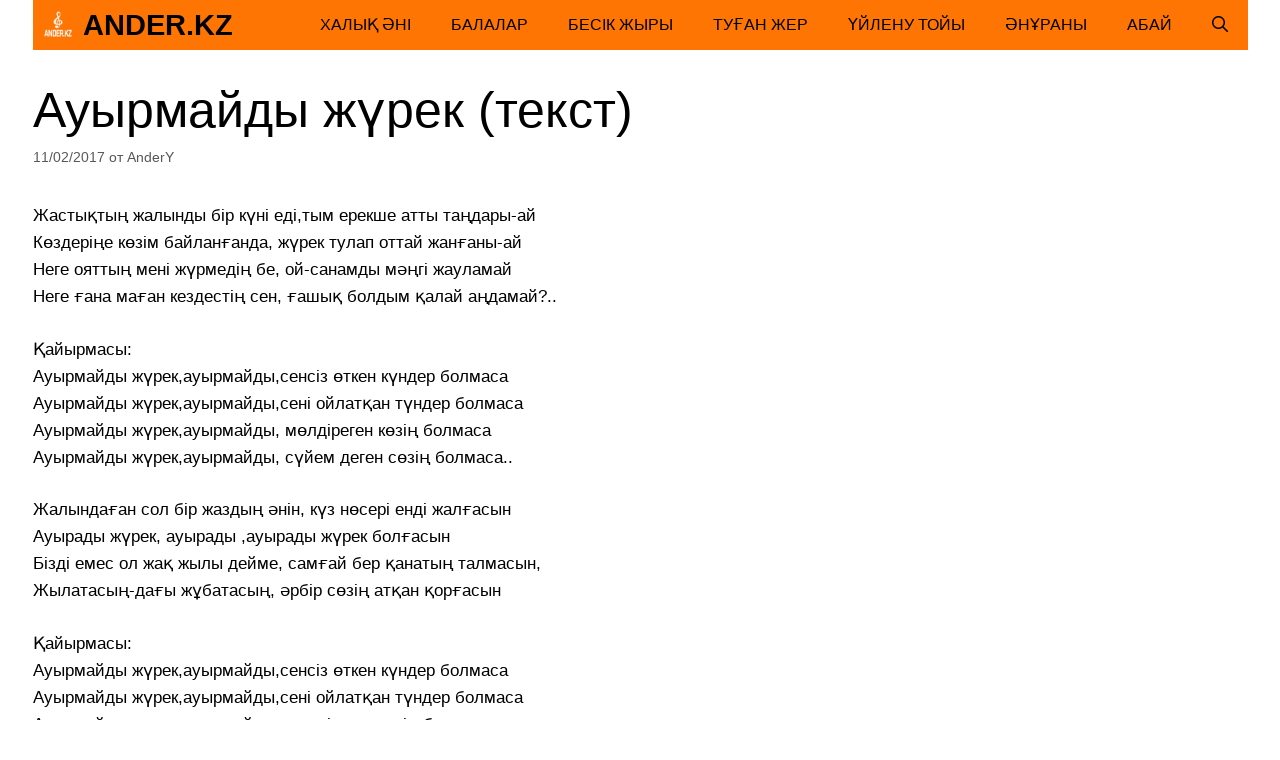

--- FILE ---
content_type: text/html; charset=UTF-8
request_url: https://ander.kz/%D0%B0%D1%83%D1%8B%D1%80%D0%BC%D0%B0%D0%B9%D0%B4%D1%8B-%D0%B6%D2%AF%D1%80%D0%B5%D0%BA/
body_size: 14630
content:
<!DOCTYPE html>
<html lang="ru-RU" prefix="og: https://ogp.me/ns#">
<head><style>img.lazy{min-height:1px}</style><link href="https://ander.kz/wp-content/plugins/w3-total-cache/pub/js/lazyload.min.js" as="script">
	<meta charset="UTF-8">
		<style>img:is([sizes="auto" i], [sizes^="auto," i]) { contain-intrinsic-size: 3000px 1500px }</style>
	<meta name="viewport" content="width=device-width, initial-scale=1">
<!-- Поисковая оптимизация от Rank Math Pro - https://rankmath.com/ -->
<title>Ауырмайды жүрек (текст) - Ander.kz</title>
<meta name="description" content=", , , Қайрат Нұртас"/>
<meta name="robots" content="follow, index, max-snippet:-1, max-video-preview:-1, max-image-preview:large"/>
<link rel="canonical" href="https://ander.kz/%d0%b0%d1%83%d1%8b%d1%80%d0%bc%d0%b0%d0%b9%d0%b4%d1%8b-%d0%b6%d2%af%d1%80%d0%b5%d0%ba/" />
<meta property="og:locale" content="ru_RU" />
<meta property="og:type" content="article" />
<meta property="og:title" content="Ауырмайды жүрек (текст) - Ander.kz" />
<meta property="og:description" content=", , , Қайрат Нұртас" />
<meta property="og:url" content="https://ander.kz/%d0%b0%d1%83%d1%8b%d1%80%d0%bc%d0%b0%d0%b9%d0%b4%d1%8b-%d0%b6%d2%af%d1%80%d0%b5%d0%ba/" />
<meta property="og:site_name" content="Ander.kz" />
<meta property="article:tag" content="Қайрат Нұртас" />
<meta property="article:section" content="Без рубрики" />
<meta property="og:updated_time" content="2023-01-29T15:29:29+06:00" />
<meta property="article:published_time" content="2017-02-11T15:44:23+06:00" />
<meta property="article:modified_time" content="2023-01-29T15:29:29+06:00" />
<meta name="twitter:card" content="summary_large_image" />
<meta name="twitter:title" content="Ауырмайды жүрек (текст) - Ander.kz" />
<meta name="twitter:description" content=", , , Қайрат Нұртас" />
<meta name="twitter:label1" content="Автор" />
<meta name="twitter:data1" content="AnderY" />
<meta name="twitter:label2" content="Время чтения" />
<meta name="twitter:data2" content="Меньше минуты" />
<script type="application/ld+json" class="rank-math-schema-pro">{"@context":"https://schema.org","@graph":[{"@type":["MusicGroup","Organization"],"@id":"https://ander.kz/#organization","name":"Ander.kz \u049b\u0430\u0437\u0430\u049b \u04d9\u043d\u0434\u0435\u0440 \u0436\u0438\u043d\u0430\u0493\u044b","url":"https://ander.kz","logo":{"@type":"ImageObject","@id":"https://ander.kz/#logo","url":"https://ander.kz/wp-content/uploads/2023/01/Kazakh-Ander-Zhinagy-small-logo.png","contentUrl":"https://ander.kz/wp-content/uploads/2023/01/Kazakh-Ander-Zhinagy-small-logo.png","caption":"Ander.kz","inLanguage":"ru-RU","width":"80","height":"80"}},{"@type":"WebSite","@id":"https://ander.kz/#website","url":"https://ander.kz","name":"Ander.kz","alternateName":"\u049a\u0430\u0437\u0430\u049b \u04d9\u043d\u0434\u0435\u0440 \u0436\u0438\u043d\u0430\u0493\u044b","publisher":{"@id":"https://ander.kz/#organization"},"inLanguage":"ru-RU"},{"@type":"ImageObject","@id":"https://ander.kz/wp-content/uploads/2023/01/Kazakh-Ander-Zhinagy-retina-logo.png","url":"https://ander.kz/wp-content/uploads/2023/01/Kazakh-Ander-Zhinagy-retina-logo.png","width":"160","height":"160","caption":"\u0421\u0431\u043e\u0440\u043d\u0438\u043a \u041a\u0430\u0437\u0430\u0445\u0441\u043a\u0438\u0445 \u043f\u0435\u0441\u0435\u043d - \u043f\u0435\u0441\u0435\u043d\u043d\u0438\u043a","inLanguage":"ru-RU"},{"@type":"WebPage","@id":"https://ander.kz/%d0%b0%d1%83%d1%8b%d1%80%d0%bc%d0%b0%d0%b9%d0%b4%d1%8b-%d0%b6%d2%af%d1%80%d0%b5%d0%ba/#webpage","url":"https://ander.kz/%d0%b0%d1%83%d1%8b%d1%80%d0%bc%d0%b0%d0%b9%d0%b4%d1%8b-%d0%b6%d2%af%d1%80%d0%b5%d0%ba/","name":"\u0410\u0443\u044b\u0440\u043c\u0430\u0439\u0434\u044b \u0436\u04af\u0440\u0435\u043a (\u0442\u0435\u043a\u0441\u0442) - Ander.kz","datePublished":"2017-02-11T15:44:23+06:00","dateModified":"2023-01-29T15:29:29+06:00","isPartOf":{"@id":"https://ander.kz/#website"},"primaryImageOfPage":{"@id":"https://ander.kz/wp-content/uploads/2023/01/Kazakh-Ander-Zhinagy-retina-logo.png"},"inLanguage":"ru-RU"},{"@type":"Person","@id":"https://ander.kz/author/andery/","name":"AnderY","url":"https://ander.kz/author/andery/","image":{"@type":"ImageObject","@id":"https://secure.gravatar.com/avatar/d4599cf180c21bb6050871cc0641ba0977cc6efda93be790fc02fb86bed00ed9?s=96&amp;d=mm&amp;r=g","url":"https://secure.gravatar.com/avatar/d4599cf180c21bb6050871cc0641ba0977cc6efda93be790fc02fb86bed00ed9?s=96&amp;d=mm&amp;r=g","caption":"AnderY","inLanguage":"ru-RU"},"worksFor":{"@id":"https://ander.kz/#organization"}},{"@type":"BlogPosting","headline":"\u0410\u0443\u044b\u0440\u043c\u0430\u0439\u0434\u044b \u0436\u04af\u0440\u0435\u043a (\u0442\u0435\u043a\u0441\u0442) - Ander.kz","datePublished":"2017-02-11T15:44:23+06:00","dateModified":"2023-01-29T15:29:29+06:00","author":{"@id":"https://ander.kz/author/andery/","name":"AnderY"},"publisher":{"@id":"https://ander.kz/#organization"},"description":", , , \u049a\u0430\u0439\u0440\u0430\u0442 \u041d\u04b1\u0440\u0442\u0430\u0441","name":"\u0410\u0443\u044b\u0440\u043c\u0430\u0439\u0434\u044b \u0436\u04af\u0440\u0435\u043a (\u0442\u0435\u043a\u0441\u0442) - Ander.kz","@id":"https://ander.kz/%d0%b0%d1%83%d1%8b%d1%80%d0%bc%d0%b0%d0%b9%d0%b4%d1%8b-%d0%b6%d2%af%d1%80%d0%b5%d0%ba/#richSnippet","isPartOf":{"@id":"https://ander.kz/%d0%b0%d1%83%d1%8b%d1%80%d0%bc%d0%b0%d0%b9%d0%b4%d1%8b-%d0%b6%d2%af%d1%80%d0%b5%d0%ba/#webpage"},"image":{"@id":"https://ander.kz/wp-content/uploads/2023/01/Kazakh-Ander-Zhinagy-retina-logo.png"},"inLanguage":"ru-RU","mainEntityOfPage":{"@id":"https://ander.kz/%d0%b0%d1%83%d1%8b%d1%80%d0%bc%d0%b0%d0%b9%d0%b4%d1%8b-%d0%b6%d2%af%d1%80%d0%b5%d0%ba/#webpage"}}]}</script>
<!-- /Rank Math WordPress SEO плагин -->

<link rel="alternate" type="application/rss+xml" title="Ander.kz &raquo; Лента" href="https://ander.kz/feed/" />
<link rel='stylesheet' id='wp-block-library-css' href='https://ander.kz/wp-includes/css/dist/block-library/style.min.css?ver=6.8.3' media='all' />
<style id='classic-theme-styles-inline-css'>
/*! This file is auto-generated */
.wp-block-button__link{color:#fff;background-color:#32373c;border-radius:9999px;box-shadow:none;text-decoration:none;padding:calc(.667em + 2px) calc(1.333em + 2px);font-size:1.125em}.wp-block-file__button{background:#32373c;color:#fff;text-decoration:none}
</style>
<style id='global-styles-inline-css'>
:root{--wp--preset--aspect-ratio--square: 1;--wp--preset--aspect-ratio--4-3: 4/3;--wp--preset--aspect-ratio--3-4: 3/4;--wp--preset--aspect-ratio--3-2: 3/2;--wp--preset--aspect-ratio--2-3: 2/3;--wp--preset--aspect-ratio--16-9: 16/9;--wp--preset--aspect-ratio--9-16: 9/16;--wp--preset--color--black: #000000;--wp--preset--color--cyan-bluish-gray: #abb8c3;--wp--preset--color--white: #ffffff;--wp--preset--color--pale-pink: #f78da7;--wp--preset--color--vivid-red: #cf2e2e;--wp--preset--color--luminous-vivid-orange: #ff6900;--wp--preset--color--luminous-vivid-amber: #fcb900;--wp--preset--color--light-green-cyan: #7bdcb5;--wp--preset--color--vivid-green-cyan: #00d084;--wp--preset--color--pale-cyan-blue: #8ed1fc;--wp--preset--color--vivid-cyan-blue: #0693e3;--wp--preset--color--vivid-purple: #9b51e0;--wp--preset--color--contrast: var(--contrast);--wp--preset--color--contrast-2: var(--contrast-2);--wp--preset--color--contrast-3: var(--contrast-3);--wp--preset--color--base: var(--base);--wp--preset--color--base-2: var(--base-2);--wp--preset--color--base-3: var(--base-3);--wp--preset--color--accent: var(--accent);--wp--preset--color--global-color-8: var(--global-color-8);--wp--preset--color--global-color-9: var(--global-color-9);--wp--preset--color--global-color-10: var(--global-color-10);--wp--preset--color--f-3-e-5-cf: var(--f3e5cf);--wp--preset--gradient--vivid-cyan-blue-to-vivid-purple: linear-gradient(135deg,rgba(6,147,227,1) 0%,rgb(155,81,224) 100%);--wp--preset--gradient--light-green-cyan-to-vivid-green-cyan: linear-gradient(135deg,rgb(122,220,180) 0%,rgb(0,208,130) 100%);--wp--preset--gradient--luminous-vivid-amber-to-luminous-vivid-orange: linear-gradient(135deg,rgba(252,185,0,1) 0%,rgba(255,105,0,1) 100%);--wp--preset--gradient--luminous-vivid-orange-to-vivid-red: linear-gradient(135deg,rgba(255,105,0,1) 0%,rgb(207,46,46) 100%);--wp--preset--gradient--very-light-gray-to-cyan-bluish-gray: linear-gradient(135deg,rgb(238,238,238) 0%,rgb(169,184,195) 100%);--wp--preset--gradient--cool-to-warm-spectrum: linear-gradient(135deg,rgb(74,234,220) 0%,rgb(151,120,209) 20%,rgb(207,42,186) 40%,rgb(238,44,130) 60%,rgb(251,105,98) 80%,rgb(254,248,76) 100%);--wp--preset--gradient--blush-light-purple: linear-gradient(135deg,rgb(255,206,236) 0%,rgb(152,150,240) 100%);--wp--preset--gradient--blush-bordeaux: linear-gradient(135deg,rgb(254,205,165) 0%,rgb(254,45,45) 50%,rgb(107,0,62) 100%);--wp--preset--gradient--luminous-dusk: linear-gradient(135deg,rgb(255,203,112) 0%,rgb(199,81,192) 50%,rgb(65,88,208) 100%);--wp--preset--gradient--pale-ocean: linear-gradient(135deg,rgb(255,245,203) 0%,rgb(182,227,212) 50%,rgb(51,167,181) 100%);--wp--preset--gradient--electric-grass: linear-gradient(135deg,rgb(202,248,128) 0%,rgb(113,206,126) 100%);--wp--preset--gradient--midnight: linear-gradient(135deg,rgb(2,3,129) 0%,rgb(40,116,252) 100%);--wp--preset--font-size--small: 13px;--wp--preset--font-size--medium: 20px;--wp--preset--font-size--large: 36px;--wp--preset--font-size--x-large: 42px;--wp--preset--spacing--20: 0.44rem;--wp--preset--spacing--30: 0.67rem;--wp--preset--spacing--40: 1rem;--wp--preset--spacing--50: 1.5rem;--wp--preset--spacing--60: 2.25rem;--wp--preset--spacing--70: 3.38rem;--wp--preset--spacing--80: 5.06rem;--wp--preset--shadow--natural: 6px 6px 9px rgba(0, 0, 0, 0.2);--wp--preset--shadow--deep: 12px 12px 50px rgba(0, 0, 0, 0.4);--wp--preset--shadow--sharp: 6px 6px 0px rgba(0, 0, 0, 0.2);--wp--preset--shadow--outlined: 6px 6px 0px -3px rgba(255, 255, 255, 1), 6px 6px rgba(0, 0, 0, 1);--wp--preset--shadow--crisp: 6px 6px 0px rgba(0, 0, 0, 1);}:where(.is-layout-flex){gap: 0.5em;}:where(.is-layout-grid){gap: 0.5em;}body .is-layout-flex{display: flex;}.is-layout-flex{flex-wrap: wrap;align-items: center;}.is-layout-flex > :is(*, div){margin: 0;}body .is-layout-grid{display: grid;}.is-layout-grid > :is(*, div){margin: 0;}:where(.wp-block-columns.is-layout-flex){gap: 2em;}:where(.wp-block-columns.is-layout-grid){gap: 2em;}:where(.wp-block-post-template.is-layout-flex){gap: 1.25em;}:where(.wp-block-post-template.is-layout-grid){gap: 1.25em;}.has-black-color{color: var(--wp--preset--color--black) !important;}.has-cyan-bluish-gray-color{color: var(--wp--preset--color--cyan-bluish-gray) !important;}.has-white-color{color: var(--wp--preset--color--white) !important;}.has-pale-pink-color{color: var(--wp--preset--color--pale-pink) !important;}.has-vivid-red-color{color: var(--wp--preset--color--vivid-red) !important;}.has-luminous-vivid-orange-color{color: var(--wp--preset--color--luminous-vivid-orange) !important;}.has-luminous-vivid-amber-color{color: var(--wp--preset--color--luminous-vivid-amber) !important;}.has-light-green-cyan-color{color: var(--wp--preset--color--light-green-cyan) !important;}.has-vivid-green-cyan-color{color: var(--wp--preset--color--vivid-green-cyan) !important;}.has-pale-cyan-blue-color{color: var(--wp--preset--color--pale-cyan-blue) !important;}.has-vivid-cyan-blue-color{color: var(--wp--preset--color--vivid-cyan-blue) !important;}.has-vivid-purple-color{color: var(--wp--preset--color--vivid-purple) !important;}.has-black-background-color{background-color: var(--wp--preset--color--black) !important;}.has-cyan-bluish-gray-background-color{background-color: var(--wp--preset--color--cyan-bluish-gray) !important;}.has-white-background-color{background-color: var(--wp--preset--color--white) !important;}.has-pale-pink-background-color{background-color: var(--wp--preset--color--pale-pink) !important;}.has-vivid-red-background-color{background-color: var(--wp--preset--color--vivid-red) !important;}.has-luminous-vivid-orange-background-color{background-color: var(--wp--preset--color--luminous-vivid-orange) !important;}.has-luminous-vivid-amber-background-color{background-color: var(--wp--preset--color--luminous-vivid-amber) !important;}.has-light-green-cyan-background-color{background-color: var(--wp--preset--color--light-green-cyan) !important;}.has-vivid-green-cyan-background-color{background-color: var(--wp--preset--color--vivid-green-cyan) !important;}.has-pale-cyan-blue-background-color{background-color: var(--wp--preset--color--pale-cyan-blue) !important;}.has-vivid-cyan-blue-background-color{background-color: var(--wp--preset--color--vivid-cyan-blue) !important;}.has-vivid-purple-background-color{background-color: var(--wp--preset--color--vivid-purple) !important;}.has-black-border-color{border-color: var(--wp--preset--color--black) !important;}.has-cyan-bluish-gray-border-color{border-color: var(--wp--preset--color--cyan-bluish-gray) !important;}.has-white-border-color{border-color: var(--wp--preset--color--white) !important;}.has-pale-pink-border-color{border-color: var(--wp--preset--color--pale-pink) !important;}.has-vivid-red-border-color{border-color: var(--wp--preset--color--vivid-red) !important;}.has-luminous-vivid-orange-border-color{border-color: var(--wp--preset--color--luminous-vivid-orange) !important;}.has-luminous-vivid-amber-border-color{border-color: var(--wp--preset--color--luminous-vivid-amber) !important;}.has-light-green-cyan-border-color{border-color: var(--wp--preset--color--light-green-cyan) !important;}.has-vivid-green-cyan-border-color{border-color: var(--wp--preset--color--vivid-green-cyan) !important;}.has-pale-cyan-blue-border-color{border-color: var(--wp--preset--color--pale-cyan-blue) !important;}.has-vivid-cyan-blue-border-color{border-color: var(--wp--preset--color--vivid-cyan-blue) !important;}.has-vivid-purple-border-color{border-color: var(--wp--preset--color--vivid-purple) !important;}.has-vivid-cyan-blue-to-vivid-purple-gradient-background{background: var(--wp--preset--gradient--vivid-cyan-blue-to-vivid-purple) !important;}.has-light-green-cyan-to-vivid-green-cyan-gradient-background{background: var(--wp--preset--gradient--light-green-cyan-to-vivid-green-cyan) !important;}.has-luminous-vivid-amber-to-luminous-vivid-orange-gradient-background{background: var(--wp--preset--gradient--luminous-vivid-amber-to-luminous-vivid-orange) !important;}.has-luminous-vivid-orange-to-vivid-red-gradient-background{background: var(--wp--preset--gradient--luminous-vivid-orange-to-vivid-red) !important;}.has-very-light-gray-to-cyan-bluish-gray-gradient-background{background: var(--wp--preset--gradient--very-light-gray-to-cyan-bluish-gray) !important;}.has-cool-to-warm-spectrum-gradient-background{background: var(--wp--preset--gradient--cool-to-warm-spectrum) !important;}.has-blush-light-purple-gradient-background{background: var(--wp--preset--gradient--blush-light-purple) !important;}.has-blush-bordeaux-gradient-background{background: var(--wp--preset--gradient--blush-bordeaux) !important;}.has-luminous-dusk-gradient-background{background: var(--wp--preset--gradient--luminous-dusk) !important;}.has-pale-ocean-gradient-background{background: var(--wp--preset--gradient--pale-ocean) !important;}.has-electric-grass-gradient-background{background: var(--wp--preset--gradient--electric-grass) !important;}.has-midnight-gradient-background{background: var(--wp--preset--gradient--midnight) !important;}.has-small-font-size{font-size: var(--wp--preset--font-size--small) !important;}.has-medium-font-size{font-size: var(--wp--preset--font-size--medium) !important;}.has-large-font-size{font-size: var(--wp--preset--font-size--large) !important;}.has-x-large-font-size{font-size: var(--wp--preset--font-size--x-large) !important;}
:where(.wp-block-post-template.is-layout-flex){gap: 1.25em;}:where(.wp-block-post-template.is-layout-grid){gap: 1.25em;}
:where(.wp-block-columns.is-layout-flex){gap: 2em;}:where(.wp-block-columns.is-layout-grid){gap: 2em;}
:root :where(.wp-block-pullquote){font-size: 1.5em;line-height: 1.6;}
</style>
<link rel='stylesheet' id='generate-style-css' href='https://ander.kz/wp-content/themes/generatepress/assets/css/main.min.css?ver=3.6.0' media='all' />
<style id='generate-style-inline-css'>
body{background-color:#ffffff;color:#000000;}a{color:var(--accent);}a:hover, a:focus{text-decoration:underline;}.entry-title a, .site-branding a, a.button, .wp-block-button__link, .main-navigation a{text-decoration:none;}a:hover, a:focus, a:active{color:#000000;}.grid-container{max-width:1215px;}.wp-block-group__inner-container{max-width:1215px;margin-left:auto;margin-right:auto;}.site-header .header-image{width:80px;}.navigation-search{position:absolute;left:-99999px;pointer-events:none;visibility:hidden;z-index:20;width:100%;top:0;transition:opacity 100ms ease-in-out;opacity:0;}.navigation-search.nav-search-active{left:0;right:0;pointer-events:auto;visibility:visible;opacity:1;}.navigation-search input[type="search"]{outline:0;border:0;vertical-align:bottom;line-height:1;opacity:0.9;width:100%;z-index:20;border-radius:0;-webkit-appearance:none;height:60px;}.navigation-search input::-ms-clear{display:none;width:0;height:0;}.navigation-search input::-ms-reveal{display:none;width:0;height:0;}.navigation-search input::-webkit-search-decoration, .navigation-search input::-webkit-search-cancel-button, .navigation-search input::-webkit-search-results-button, .navigation-search input::-webkit-search-results-decoration{display:none;}.gen-sidebar-nav .navigation-search{top:auto;bottom:0;}:root{--contrast:#000000;--contrast-2:#575760;--contrast-3:#b2b2be;--base:#f0f0f0;--base-2:#f7f8f9;--base-3:#ffffff;--accent:#1e73be;--global-color-8:#1da1f2;--global-color-9:#fe7503;--global-color-10:#e06400;--f3e5cf:#f3e5cf;}:root .has-contrast-color{color:var(--contrast);}:root .has-contrast-background-color{background-color:var(--contrast);}:root .has-contrast-2-color{color:var(--contrast-2);}:root .has-contrast-2-background-color{background-color:var(--contrast-2);}:root .has-contrast-3-color{color:var(--contrast-3);}:root .has-contrast-3-background-color{background-color:var(--contrast-3);}:root .has-base-color{color:var(--base);}:root .has-base-background-color{background-color:var(--base);}:root .has-base-2-color{color:var(--base-2);}:root .has-base-2-background-color{background-color:var(--base-2);}:root .has-base-3-color{color:var(--base-3);}:root .has-base-3-background-color{background-color:var(--base-3);}:root .has-accent-color{color:var(--accent);}:root .has-accent-background-color{background-color:var(--accent);}:root .has-global-color-8-color{color:var(--global-color-8);}:root .has-global-color-8-background-color{background-color:var(--global-color-8);}:root .has-global-color-9-color{color:var(--global-color-9);}:root .has-global-color-9-background-color{background-color:var(--global-color-9);}:root .has-global-color-10-color{color:var(--global-color-10);}:root .has-global-color-10-background-color{background-color:var(--global-color-10);}:root .has-f3e5cf-color{color:var(--f3e5cf);}:root .has-f3e5cf-background-color{background-color:var(--f3e5cf);}body, button, input, select, textarea{font-family:Arial;font-weight:300;font-size:17px;}body{line-height:1.6;}.main-title{font-family:Arial;text-transform:uppercase;font-size:29px;}.main-navigation a, .main-navigation .menu-toggle, .main-navigation .menu-bar-items{font-family:inherit;font-weight:300;text-transform:uppercase;font-size:16px;}.widget-title{font-family:inherit;font-weight:500;text-transform:uppercase;font-size:20px;}button:not(.menu-toggle),html input[type="button"],input[type="reset"],input[type="submit"],.button,.wp-block-button .wp-block-button__link{font-family:inherit;font-weight:500;text-transform:uppercase;font-size:14px;}h1{font-family:inherit;font-size:50px;}h2{font-family:inherit;font-size:30px;}h3{font-family:inherit;font-size:24px;}h4{font-family:inherit;font-weight:700;font-size:18px;}.top-bar{background-color:var(--global-color-8);color:#ffffff;}.top-bar a{color:#ffffff;}.top-bar a:hover{color:#000000;}.site-header{background-color:rgba(255,116,3,0);color:#000000;}.site-header a{color:#000000;}.main-title a,.main-title a:hover{color:#000000;}.site-description{color:#000000;}.main-navigation,.main-navigation ul ul{background-color:#fe7503;}.main-navigation .main-nav ul li a, .main-navigation .menu-toggle, .main-navigation .menu-bar-items{color:#000000;}.main-navigation .main-nav ul li:not([class*="current-menu-"]):hover > a, .main-navigation .main-nav ul li:not([class*="current-menu-"]):focus > a, .main-navigation .main-nav ul li.sfHover:not([class*="current-menu-"]) > a, .main-navigation .menu-bar-item:hover > a, .main-navigation .menu-bar-item.sfHover > a{color:#ffffff;background-color:#e06400;}button.menu-toggle:hover,button.menu-toggle:focus{color:#000000;}.main-navigation .main-nav ul li[class*="current-menu-"] > a{color:#000000;background-color:rgba(63,63,63,0);}.navigation-search input[type="search"],.navigation-search input[type="search"]:active, .navigation-search input[type="search"]:focus, .main-navigation .main-nav ul li.search-item.active > a, .main-navigation .menu-bar-items .search-item.active > a{color:#000000;background-color:var(--global-color-10);opacity:1;}.main-navigation ul ul{background-color:#fe7503;}.main-navigation .main-nav ul ul li a{color:#515151;}.main-navigation .main-nav ul ul li:not([class*="current-menu-"]):hover > a,.main-navigation .main-nav ul ul li:not([class*="current-menu-"]):focus > a, .main-navigation .main-nav ul ul li.sfHover:not([class*="current-menu-"]) > a{color:#7a8896;background-color:#4f4f4f;}.main-navigation .main-nav ul ul li[class*="current-menu-"] > a{color:#8f919e;background-color:#4f4f4f;}.separate-containers .inside-article, .separate-containers .comments-area, .separate-containers .page-header, .one-container .container, .separate-containers .paging-navigation, .inside-page-header{background-color:rgba(255,255,255,0);}.entry-title a{color:#000000;}.entry-title a:hover{color:#000000;}.entry-meta{color:#595959;}.entry-meta a{color:#595959;}.entry-meta a:hover{color:#222222;}h2{color:#222222;}.sidebar .widget{background-color:#f4f6f7;}.sidebar .widget .widget-title{color:#3a3a3a;}.footer-widgets{color:#3a3a3a;background-color:rgba(0,0,0,0);}.footer-widgets a{color:#ff1956;}.footer-widgets a:hover{color:#222222;}.footer-widgets .widget-title{color:#ff1956;}.site-info{color:#000000;background-color:var(--global-color-9);}.site-info a{color:#000000;}.site-info a:hover{color:var(--accent);}.footer-bar .widget_nav_menu .current-menu-item a{color:var(--accent);}input[type="text"],input[type="email"],input[type="url"],input[type="password"],input[type="search"],input[type="tel"],input[type="number"],textarea,select{color:#666666;background-color:#fafafa;border-color:#cccccc;}input[type="text"]:focus,input[type="email"]:focus,input[type="url"]:focus,input[type="password"]:focus,input[type="search"]:focus,input[type="tel"]:focus,input[type="number"]:focus,textarea:focus,select:focus{color:#666666;background-color:#ffffff;border-color:#bfbfbf;}button,html input[type="button"],input[type="reset"],input[type="submit"],a.button,a.wp-block-button__link:not(.has-background){color:var(--contrast);background-color:var(--global-color-9);}button:hover,html input[type="button"]:hover,input[type="reset"]:hover,input[type="submit"]:hover,a.button:hover,button:focus,html input[type="button"]:focus,input[type="reset"]:focus,input[type="submit"]:focus,a.button:focus,a.wp-block-button__link:not(.has-background):active,a.wp-block-button__link:not(.has-background):focus,a.wp-block-button__link:not(.has-background):hover{color:var(--global-color-9);background-color:var(--contrast);}a.generate-back-to-top{background-color:rgba( 0,0,0,0.4 );color:#ffffff;}a.generate-back-to-top:hover,a.generate-back-to-top:focus{background-color:rgba( 0,0,0,0.6 );color:#ffffff;}:root{--gp-search-modal-bg-color:var(--base-3);--gp-search-modal-text-color:var(--contrast);--gp-search-modal-overlay-bg-color:rgba(0,0,0,0.2);}@media (max-width: 768px){.main-navigation .menu-bar-item:hover > a, .main-navigation .menu-bar-item.sfHover > a{background:none;color:#000000;}}.inside-top-bar{padding:10px;}.inside-top-bar.grid-container{max-width:1235px;}.inside-header{padding:20px 10px 20px 10px;}.inside-header.grid-container{max-width:1235px;}.separate-containers .inside-article, .separate-containers .comments-area, .separate-containers .page-header, .separate-containers .paging-navigation, .one-container .site-content, .inside-page-header{padding:0px 0px 60px 0px;}.site-main .wp-block-group__inner-container{padding:0px 0px 60px 0px;}.separate-containers .paging-navigation{padding-top:20px;padding-bottom:20px;}.entry-content .alignwide, body:not(.no-sidebar) .entry-content .alignfull{margin-left:-0px;width:calc(100% + 0px);max-width:calc(100% + 0px);}.one-container.right-sidebar .site-main,.one-container.both-right .site-main{margin-right:0px;}.one-container.left-sidebar .site-main,.one-container.both-left .site-main{margin-left:0px;}.one-container.both-sidebars .site-main{margin:0px;}.sidebar .widget, .page-header, .widget-area .main-navigation, .site-main > *{margin-bottom:30px;}.separate-containers .site-main{margin:30px;}.both-right .inside-left-sidebar,.both-left .inside-left-sidebar{margin-right:15px;}.both-right .inside-right-sidebar,.both-left .inside-right-sidebar{margin-left:15px;}.one-container.archive .post:not(:last-child):not(.is-loop-template-item), .one-container.blog .post:not(:last-child):not(.is-loop-template-item){padding-bottom:60px;}.separate-containers .featured-image{margin-top:30px;}.separate-containers .inside-right-sidebar, .separate-containers .inside-left-sidebar{margin-top:30px;margin-bottom:30px;}.main-navigation .main-nav ul li a,.menu-toggle,.main-navigation .menu-bar-item > a{line-height:50px;}.navigation-search input[type="search"]{height:50px;}.rtl .menu-item-has-children .dropdown-menu-toggle{padding-left:20px;}.rtl .main-navigation .main-nav ul li.menu-item-has-children > a{padding-right:20px;}.widget-area .widget{padding:15px;}.footer-widgets-container.grid-container{max-width:1295px;}.inside-site-info{padding:20px;}.inside-site-info.grid-container{max-width:1255px;}@media (max-width:768px){.separate-containers .inside-article, .separate-containers .comments-area, .separate-containers .page-header, .separate-containers .paging-navigation, .one-container .site-content, .inside-page-header{padding:20px;}.site-main .wp-block-group__inner-container{padding:20px;}.inside-site-info{padding-right:10px;padding-left:10px;}.entry-content .alignwide, body:not(.no-sidebar) .entry-content .alignfull{margin-left:-20px;width:calc(100% + 40px);max-width:calc(100% + 40px);}.one-container .site-main .paging-navigation{margin-bottom:30px;}}/* End cached CSS */.is-right-sidebar{width:30%;}.is-left-sidebar{width:30%;}.site-content .content-area{width:100%;}@media (max-width: 768px){.main-navigation .menu-toggle,.sidebar-nav-mobile:not(#sticky-placeholder){display:block;}.main-navigation ul,.gen-sidebar-nav,.main-navigation:not(.slideout-navigation):not(.toggled) .main-nav > ul,.has-inline-mobile-toggle #site-navigation .inside-navigation > *:not(.navigation-search):not(.main-nav){display:none;}.nav-align-right .inside-navigation,.nav-align-center .inside-navigation{justify-content:space-between;}}
.dynamic-author-image-rounded{border-radius:100%;}.dynamic-featured-image, .dynamic-author-image{vertical-align:middle;}.one-container.blog .dynamic-content-template:not(:last-child), .one-container.archive .dynamic-content-template:not(:last-child){padding-bottom:0px;}.dynamic-entry-excerpt > p:last-child{margin-bottom:0px;}
.main-navigation .main-nav ul li a,.menu-toggle,.main-navigation .menu-bar-item > a{transition: line-height 300ms ease}.main-navigation.toggled .main-nav > ul{background-color: #fe7503}.sticky-enabled .gen-sidebar-nav.is_stuck .main-navigation {margin-bottom: 0px;}.sticky-enabled .gen-sidebar-nav.is_stuck {z-index: 500;}.sticky-enabled .main-navigation.is_stuck {box-shadow: 0 2px 2px -2px rgba(0, 0, 0, .2);}.navigation-stick:not(.gen-sidebar-nav) {left: 0;right: 0;width: 100% !important;}.nav-float-right .navigation-stick {width: 100% !important;left: 0;}.nav-float-right .navigation-stick .navigation-branding {margin-right: auto;}.main-navigation.has-sticky-branding:not(.grid-container) .inside-navigation:not(.grid-container) .navigation-branding{margin-left: 10px;}
</style>
<style id='generateblocks-inline-css'>
.gb-container-39240ed4{max-width:1215px;flex-grow:0;text-align:center;margin-right:auto;margin-left:auto;}:root{--gb-container-width:1215px;}.gb-container .wp-block-image img{vertical-align:middle;}.gb-grid-wrapper .wp-block-image{margin-bottom:0;}.gb-highlight{background:none;}.gb-shape{line-height:0;}
</style>
<link rel='stylesheet' id='generate-blog-columns-css' href='https://ander.kz/wp-content/plugins/gp-premium/blog/functions/css/columns.min.css?ver=2.5.3' media='all' />
<link rel='stylesheet' id='generate-offside-css' href='https://ander.kz/wp-content/plugins/gp-premium/menu-plus/functions/css/offside.min.css?ver=2.5.3' media='all' />
<style id='generate-offside-inline-css'>
:root{--gp-slideout-width:265px;}.slideout-navigation.main-navigation{background-color:#fe7503;}.slideout-navigation.main-navigation .main-nav ul li a{color:#000000;}.slideout-navigation.main-navigation .main-nav ul li:not([class*="current-menu-"]):hover > a, .slideout-navigation.main-navigation .main-nav ul li:not([class*="current-menu-"]):focus > a, .slideout-navigation.main-navigation .main-nav ul li.sfHover:not([class*="current-menu-"]) > a{color:#fbfbfb;background-color:#e06400;}.slideout-navigation.main-navigation .main-nav ul li[class*="current-menu-"] > a{color:#000000;background-color:var(--contrast-3);}.slideout-navigation, .slideout-navigation a{color:#000000;}.slideout-navigation button.slideout-exit{color:#000000;padding-left:20px;padding-right:20px;}.slide-opened nav.toggled .menu-toggle:before{display:none;}@media (max-width: 768px){.menu-bar-item.slideout-toggle{display:none;}}
</style>
<link rel='stylesheet' id='generate-navigation-branding-css' href='https://ander.kz/wp-content/plugins/gp-premium/menu-plus/functions/css/navigation-branding-flex.min.css?ver=2.5.3' media='all' />
<style id='generate-navigation-branding-inline-css'>
.main-navigation.has-branding.grid-container .navigation-branding, .main-navigation.has-branding:not(.grid-container) .inside-navigation:not(.grid-container) .navigation-branding{margin-left:10px;}.navigation-branding img, .site-logo.mobile-header-logo img{height:50px;width:auto;}.navigation-branding .main-title{line-height:50px;}@media (max-width: 1225px){#site-navigation .navigation-branding, #sticky-navigation .navigation-branding{margin-left:10px;}}@media (max-width: 768px){.main-navigation.has-branding.nav-align-center .menu-bar-items, .main-navigation.has-sticky-branding.navigation-stick.nav-align-center .menu-bar-items{margin-left:auto;}.navigation-branding{margin-right:auto;margin-left:10px;}.navigation-branding .main-title, .mobile-header-navigation .site-logo{margin-left:10px;}}
</style>
<script src="https://ander.kz/wp-includes/js/jquery/jquery.min.js?ver=3.7.1" id="jquery-core-js"></script>
<script>window.yaContextCb=window.yaContextCb||[]</script>
<script src="https://yandex.ru/ads/system/context.js" async></script><link rel="https://api.w.org/" href="https://ander.kz/wp-json/" /><link rel="alternate" title="JSON" type="application/json" href="https://ander.kz/wp-json/wp/v2/posts/354" /><link rel="EditURI" type="application/rsd+xml" title="RSD" href="https://ander.kz/xmlrpc.php?rsd" />
<meta name="generator" content="WordPress 6.8.3" />
<link rel='shortlink' href='https://ander.kz/?p=354' />
<link rel="alternate" title="oEmbed (JSON)" type="application/json+oembed" href="https://ander.kz/wp-json/oembed/1.0/embed?url=https%3A%2F%2Fander.kz%2F%25d0%25b0%25d1%2583%25d1%258b%25d1%2580%25d0%25bc%25d0%25b0%25d0%25b9%25d0%25b4%25d1%258b-%25d0%25b6%25d2%25af%25d1%2580%25d0%25b5%25d0%25ba%2F" />
<link rel="alternate" title="oEmbed (XML)" type="text/xml+oembed" href="https://ander.kz/wp-json/oembed/1.0/embed?url=https%3A%2F%2Fander.kz%2F%25d0%25b0%25d1%2583%25d1%258b%25d1%2580%25d0%25bc%25d0%25b0%25d0%25b9%25d0%25b4%25d1%258b-%25d0%25b6%25d2%25af%25d1%2580%25d0%25b5%25d0%25ba%2F&#038;format=xml" />
<!-- start Simple Custom CSS and JS -->
<style>
.mslider #metaslider_container_3856 #metaslider_3856 .caption  {
	font-size: 1.2rem;
    padding: 30px 30px 30px 30px;
}</style>
<!-- end Simple Custom CSS and JS -->
<meta name="generator" content="performance-lab 4.0.1; plugins: ">
<script id="google_gtagjs" src="https://www.googletagmanager.com/gtag/js?id=G-SS81FFCXK4" async></script>
<script id="google_gtagjs-inline">
window.dataLayer = window.dataLayer || [];function gtag(){dataLayer.push(arguments);}gtag('js', new Date());gtag('config', 'G-SS81FFCXK4', {} );
</script>
<link rel="icon" href="https://ander.kz/wp-content/uploads/2023/01/cropped-Kazakh-Ander-Zhinagy-small-logo-32x32.png" sizes="32x32" />
<link rel="icon" href="https://ander.kz/wp-content/uploads/2023/01/cropped-Kazakh-Ander-Zhinagy-small-logo-192x192.png" sizes="192x192" />
<link rel="apple-touch-icon" href="https://ander.kz/wp-content/uploads/2023/01/cropped-Kazakh-Ander-Zhinagy-small-logo-180x180.png" />
<meta name="msapplication-TileImage" content="https://ander.kz/wp-content/uploads/2023/01/cropped-Kazakh-Ander-Zhinagy-small-logo-270x270.png" />
</head>

<body class="wp-singular post-template-default single single-post postid-354 single-format-standard wp-custom-logo wp-embed-responsive wp-theme-generatepress post-image-above-header post-image-aligned-center slideout-enabled slideout-mobile sticky-menu-slide sticky-enabled both-sticky-menu metaslider-plugin no-sidebar nav-below-header separate-containers nav-search-enabled header-aligned-left dropdown-hover" itemtype="https://schema.org/Blog" itemscope>
	<a class="screen-reader-text skip-link" href="#content" title="Перейти к содержимому">Перейти к содержимому</a>		<nav class="auto-hide-sticky has-branding main-navigation grid-container nav-align-right has-menu-bar-items sub-menu-right" id="site-navigation" aria-label="Основной"  itemtype="https://schema.org/SiteNavigationElement" itemscope>
			<div class="inside-navigation grid-container">
				<div class="navigation-branding"><div class="site-logo">
						<a href="https://ander.kz/" title="Ander.kz" rel="home">
							<img  class="header-image is-logo-image lazy" alt="Ander.kz" src="data:image/svg+xml,%3Csvg%20xmlns='http://www.w3.org/2000/svg'%20viewBox='0%200%2080%2080'%3E%3C/svg%3E" data-src="https://ander.kz/wp-content/uploads/2023/01/Kazakh-Ander-Zhinagy-small-logo.png" title="Ander.kz" data-srcset="https://ander.kz/wp-content/uploads/2023/01/Kazakh-Ander-Zhinagy-small-logo.png 1x, https://ander.kz/wp-content/uploads/2023/01/Kazakh-Ander-Zhinagy-retina-logo.png 2x" width="80" height="80" />
						</a>
					</div><p class="main-title" itemprop="headline">
					<a href="https://ander.kz/" rel="home">
						Ander.kz
					</a>
				</p></div><form method="get" class="search-form navigation-search" action="https://ander.kz/">
					<input type="search" class="search-field" value="" name="s" title="Поиск" />
				</form>				<button class="menu-toggle" aria-controls="generate-slideout-menu" aria-expanded="false">
					<span class="gp-icon icon-menu-bars"><svg viewBox="0 0 512 512" aria-hidden="true" xmlns="http://www.w3.org/2000/svg" width="1em" height="1em"><path d="M0 96c0-13.255 10.745-24 24-24h464c13.255 0 24 10.745 24 24s-10.745 24-24 24H24c-13.255 0-24-10.745-24-24zm0 160c0-13.255 10.745-24 24-24h464c13.255 0 24 10.745 24 24s-10.745 24-24 24H24c-13.255 0-24-10.745-24-24zm0 160c0-13.255 10.745-24 24-24h464c13.255 0 24 10.745 24 24s-10.745 24-24 24H24c-13.255 0-24-10.745-24-24z" /></svg><svg viewBox="0 0 512 512" aria-hidden="true" xmlns="http://www.w3.org/2000/svg" width="1em" height="1em"><path d="M71.029 71.029c9.373-9.372 24.569-9.372 33.942 0L256 222.059l151.029-151.03c9.373-9.372 24.569-9.372 33.942 0 9.372 9.373 9.372 24.569 0 33.942L289.941 256l151.03 151.029c9.372 9.373 9.372 24.569 0 33.942-9.373 9.372-24.569 9.372-33.942 0L256 289.941l-151.029 151.03c-9.373 9.372-24.569 9.372-33.942 0-9.372-9.373-9.372-24.569 0-33.942L222.059 256 71.029 104.971c-9.372-9.373-9.372-24.569 0-33.942z" /></svg></span><span class="mobile-menu">Меню</span>				</button>
				<div id="primary-menu" class="main-nav"><ul id="menu-main-menu" class=" menu sf-menu"><li id="menu-item-1805" class="menu-item menu-item-type-taxonomy menu-item-object-category menu-item-1805"><a href="https://ander.kz/category/%d1%85%d0%b0%d0%bb%d1%8b%d2%9b-%d3%99%d0%bd%d1%96/">Халық әні</a></li>
<li id="menu-item-1806" class="menu-item menu-item-type-taxonomy menu-item-object-category menu-item-1806"><a href="https://ander.kz/category/%d0%b1%d0%b0%d0%bb%d0%b0%d0%bb%d0%b0%d1%80-%d3%99%d0%bd%d0%b4%d0%b5%d1%80%d1%96/">Балалар</a></li>
<li id="menu-item-1807" class="menu-item menu-item-type-taxonomy menu-item-object-category menu-item-1807"><a href="https://ander.kz/category/%d0%b1%d0%b5%d1%81%d1%96%d0%ba-%d0%b6%d1%8b%d1%80%d1%8b/">Бесік жыры</a></li>
<li id="menu-item-1811" class="menu-item menu-item-type-taxonomy menu-item-object-category menu-item-1811"><a href="https://ander.kz/category/%d1%82%d1%83%d2%93%d0%b0%d0%bd-%d0%b6%d0%b5%d1%80-%d1%82%d1%83%d1%80%d0%b0%d0%bb%d1%8b/">Туған жер</a></li>
<li id="menu-item-1908" class="menu-item menu-item-type-taxonomy menu-item-object-category menu-item-1908"><a href="https://ander.kz/category/%d2%af%d0%b9%d0%bb%d0%b5%d0%bd%d1%83-%d1%82%d0%be%d0%b9%d1%8b-%d3%a9%d0%bb%d0%b5%d2%a3%d0%b4%d0%b5%d1%80%d1%96/">Үйлену тойы</a></li>
<li id="menu-item-1910" class="menu-item menu-item-type-taxonomy menu-item-object-category menu-item-1910"><a href="https://ander.kz/category/%d3%99%d0%bd%d2%b1%d1%80%d0%b0%d0%bd%d1%8b/">Әнұраны</a></li>
<li id="menu-item-1913" class="menu-item menu-item-type-taxonomy menu-item-object-post_tag menu-item-1913"><a href="https://ander.kz/tag/%d0%b0%d0%b1%d0%b0%d0%b9-%d2%9b%d2%b1%d0%bd%d0%b0%d0%bd%d0%b1%d0%b0%d0%b9%d2%b1%d0%bb%d1%8b-1845-1904/">Абай</a></li>
</ul></div><div class="menu-bar-items"><span class="menu-bar-item search-item"><a aria-label="Открыть строку поиска" href="#"><span class="gp-icon icon-search"><svg viewBox="0 0 512 512" aria-hidden="true" xmlns="http://www.w3.org/2000/svg" width="1em" height="1em"><path fill-rule="evenodd" clip-rule="evenodd" d="M208 48c-88.366 0-160 71.634-160 160s71.634 160 160 160 160-71.634 160-160S296.366 48 208 48zM0 208C0 93.125 93.125 0 208 0s208 93.125 208 208c0 48.741-16.765 93.566-44.843 129.024l133.826 134.018c9.366 9.379 9.355 24.575-.025 33.941-9.379 9.366-24.575 9.355-33.941-.025L337.238 370.987C301.747 399.167 256.839 416 208 416 93.125 416 0 322.875 0 208z" /></svg><svg viewBox="0 0 512 512" aria-hidden="true" xmlns="http://www.w3.org/2000/svg" width="1em" height="1em"><path d="M71.029 71.029c9.373-9.372 24.569-9.372 33.942 0L256 222.059l151.029-151.03c9.373-9.372 24.569-9.372 33.942 0 9.372 9.373 9.372 24.569 0 33.942L289.941 256l151.03 151.029c9.372 9.373 9.372 24.569 0 33.942-9.373 9.372-24.569 9.372-33.942 0L256 289.941l-151.029 151.03c-9.373 9.372-24.569 9.372-33.942 0-9.372-9.373-9.372-24.569 0-33.942L222.059 256 71.029 104.971c-9.372-9.373-9.372-24.569 0-33.942z" /></svg></span></a></span></div>			</div>
		</nav>
		
	<div class="site grid-container container hfeed" id="page">
				<div class="site-content" id="content">
			
	<div class="content-area" id="primary">
		<main class="site-main" id="main">
			
<article id="post-354" class="post-354 post type-post status-publish format-standard hentry category-1 tag-41 infinite-scroll-item" itemtype="https://schema.org/CreativeWork" itemscope>
	<div class="inside-article">
					<header class="entry-header">
				<h1 class="entry-title" itemprop="headline">Ауырмайды жүрек (текст)</h1>		<div class="entry-meta">
			<span class="posted-on"><time class="updated" datetime="2023-01-29T15:29:29+06:00" itemprop="dateModified">29/01/2023</time><time class="entry-date published" datetime="2017-02-11T15:44:23+06:00" itemprop="datePublished">11/02/2017</time></span> <span class="byline">от <span class="author vcard" itemprop="author" itemtype="https://schema.org/Person" itemscope><a class="url fn n" href="https://ander.kz/author/andery/" title="Просмотр всех записей AnderY" rel="author" itemprop="url"><span class="author-name" itemprop="name">AnderY</span></a></span></span> 		</div>
					</header>
			
		<div class="entry-content" itemprop="text">
			<p>Жастықтың жалынды бір күні еді,тым ерекше атты таңдары-ай<br />
Көздеріңе көзім байланғанда, жүрек тулап оттай жанғаны-ай<br />
Неге ояттың мені жүрмедің бе, ой-санамды мәңгі жауламай<br />
Неге ғана маған кездестің сен, ғашық болдым қалай аңдамай?..</p>
<p>Қайырмасы:<br />
Ауырмайды жүрек,ауырмайды,сенсіз өткен күндер болмаса<br />
Ауырмайды жүрек,ауырмайды,сені ойлатқан түндер болмаса<br />
Ауырмайды жүрек,ауырмайды, мөлдіреген көзің болмаса<br />
Ауырмайды жүрек,ауырмайды, сүйем деген сөзің болмаса..</p>
<p>Жалындаған сол бір жаздың әнін, күз нөсері енді жалғасын<br />
Ауырады жүрек, ауырады ,ауырады жүрек болғасын<br />
Бізді емес ол жақ жылы дейме, самғай бер қанатың талмасын,<br />
Жылатасың-дағы жұбатасың, әрбір сөзің атқан қорғасын</p>
<p>Қайырмасы:<br />
Ауырмайды жүрек,ауырмайды,сенсіз өткен күндер болмаса<br />
Ауырмайды жүрек,ауырмайды,сені ойлатқан түндер болмаса<br />
Ауырмайды жүрек,ауырмайды, мөлдіреген көзің болмаса<br />
Ауырмайды жүрек,ауырмайды, сүйем сөздер болмаса..</p>
<p>&nbsp;</p>
<p><strong>Сөзі:</strong></p>
<p><strong>Әні:</strong></p>
<p><strong>Орындаушы:</strong> Қайрат Нұртас</p>
<p><strong>Видеоға сілтеме:</strong><a href="http://"></a></p>
		</div>

				<footer class="entry-meta" aria-label="Мета записи">
			<span class="cat-links"><span class="gp-icon icon-categories"><svg viewBox="0 0 512 512" aria-hidden="true" xmlns="http://www.w3.org/2000/svg" width="1em" height="1em"><path d="M0 112c0-26.51 21.49-48 48-48h110.014a48 48 0 0143.592 27.907l12.349 26.791A16 16 0 00228.486 128H464c26.51 0 48 21.49 48 48v224c0 26.51-21.49 48-48 48H48c-26.51 0-48-21.49-48-48V112z" /></svg></span><span class="screen-reader-text">Рубрики </span><a href="https://ander.kz/category/%d0%b1%d0%b5%d0%b7-%d1%80%d1%83%d0%b1%d1%80%d0%b8%d0%ba%d0%b8/" rel="category tag">Без рубрики</a></span> <span class="tags-links"><span class="gp-icon icon-tags"><svg viewBox="0 0 512 512" aria-hidden="true" xmlns="http://www.w3.org/2000/svg" width="1em" height="1em"><path d="M20 39.5c-8.836 0-16 7.163-16 16v176c0 4.243 1.686 8.313 4.687 11.314l224 224c6.248 6.248 16.378 6.248 22.626 0l176-176c6.244-6.244 6.25-16.364.013-22.615l-223.5-224A15.999 15.999 0 00196.5 39.5H20zm56 96c0-13.255 10.745-24 24-24s24 10.745 24 24-10.745 24-24 24-24-10.745-24-24z"/><path d="M259.515 43.015c4.686-4.687 12.284-4.687 16.97 0l228 228c4.686 4.686 4.686 12.284 0 16.97l-180 180c-4.686 4.687-12.284 4.687-16.97 0-4.686-4.686-4.686-12.284 0-16.97L479.029 279.5 259.515 59.985c-4.686-4.686-4.686-12.284 0-16.97z" /></svg></span><span class="screen-reader-text">Метки </span><a href="https://ander.kz/tag/%d2%9b%d0%b0%d0%b9%d1%80%d0%b0%d1%82-%d0%bd%d2%b1%d1%80%d1%82%d0%b0%d1%81/" rel="tag">Қайрат Нұртас</a></span> 		</footer>
			</div>
</article>
		</main>
	</div>

	
	</div>
</div>

<div class="gb-container gb-container-39240ed4">
<div id="metaslider-id-3995" style="width: 100%; margin: 0 auto;" class="ml-slider-3-104-0 metaslider metaslider-flex metaslider-3995 ml-slider mslider has-carousel-mode ms-theme-outline nav-hidden" role="region" aria-label="Short Slideshow" data-height="400" data-width="400">
    <div id="metaslider_container_3995">
        <div id="metaslider_3995" class="flexslider">
            <ul class='slides'>
                <li style="display: none; width: 100%;" class="slide-3996 ms-image " aria-roledescription="slide" data-date="2023-05-05 23:10:53" data-filename="AI-advanced-Keyboard-ios-custom-400x400-2-jpg.webp" data-slide-type="image"><a href="https://advanced-keyboard.com/" target="_blank" aria-label="View Slide Details" class="metaslider_image_link"><img decoding="async" src="data:image/svg+xml,%3Csvg%20xmlns='http://www.w3.org/2000/svg'%20viewBox='0%200%20400%20400'%3E%3C/svg%3E" data-src="https://ander.kz/wp-content/uploads/2023/04/AI-advanced-Keyboard-ios-custom-400x400-2-jpg.webp" height="400" width="400" alt="Ai Keyboard custom ios" class="slider-3995 slide-3996 msDefaultImage lazy" title="AI-advanced-Keyboard-ios-custom-400x400" /></a><div class="caption-wrap"><div class="caption"><div>Лучшая английская клавиатура для iPhone! С искусственным интеллектом ChatGPT 4 Ai</div></div></div></li>
                <li style="display: none; width: 100%;" class="slide-4000 ms-image " aria-roledescription="slide" data-date="2023-05-05 23:10:53" data-filename="kaznews-kz-logo-iOS-jpg.webp" data-slide-type="image"><a href="https://apps.apple.com/ru/app/kaznews-kz-%D0%BD%D0%BE%D0%B2%D0%BE%D1%81%D1%82%D0%B8-%D0%BA%D0%B0%D0%B7%D0%B0%D1%85%D1%81%D1%82%D0%B0%D0%BD%D0%B0/id877566506" target="_blank" aria-label="View Slide Details" class="metaslider_image_link"><img decoding="async" src="data:image/svg+xml,%3Csvg%20xmlns='http://www.w3.org/2000/svg'%20viewBox='0%200%20400%20400'%3E%3C/svg%3E" data-src="https://ander.kz/wp-content/uploads/2023/04/kaznews-kz-logo-iOS-jpg.webp" height="400" width="400" alt="Kaznews.kz новости Казахстана" class="slider-3995 slide-4000 msDefaultImage lazy" title="kaznews-kz-logo-iOS" /></a><div class="caption-wrap"><div class="caption"><div>iOS Kaznews App - қазақстан жаңалықтары</div></div></div></li>
                <li style="display: none; width: 100%;" class="slide-3997 ms-image " aria-roledescription="slide" data-date="2023-05-05 23:10:53" data-filename="Sozder-1-jpg.webp" data-slide-type="image"><a href="https://sozder.kz/" target="_blank" aria-label="View Slide Details" class="metaslider_image_link"><img decoding="async" src="data:image/svg+xml,%3Csvg%20xmlns='http://www.w3.org/2000/svg'%20viewBox='0%200%20400%20400'%3E%3C/svg%3E" data-src="https://ander.kz/wp-content/uploads/2023/04/Sozder-1-jpg.webp" height="400" width="400" alt="Sozder.kz dark logo" class="slider-3995 slide-3997 msDefaultImage lazy" title="Sozder" /></a><div class="caption-wrap"><div class="caption"><div>Sozder.kz - Озвучивание и распознавание на казахском, узбекском, турецком, азербайджанском и многих других языках!</div></div></div></li>
                <li style="display: none; width: 100%;" class="slide-3998 ms-image " aria-roledescription="slide" data-date="2023-05-05 23:10:53" data-filename="alippe-banners-ios-jpg.webp" data-slide-type="image"><a href="https://apps.apple.com/us/app/%D3%99%D0%BB%D1%96%D0%BF%D0%BF%D0%B5-%D0%B0%D0%BB%D1%84%D0%B0%D0%B2%D0%B8%D1%82-abc-alippe/id1510620795?l=ru" target="_blank" aria-label="View Slide Details" class="metaslider_image_link"><img decoding="async" src="data:image/svg+xml,%3Csvg%20xmlns='http://www.w3.org/2000/svg'%20viewBox='0%200%20400%20400'%3E%3C/svg%3E" data-src="https://ander.kz/wp-content/uploads/2023/04/alippe-banners-ios-jpg.webp" height="400" width="400" alt="Алиппе приложение" class="slider-3995 slide-3998 msDefaultImage lazy" title="alippe-banners-ios" /></a><div class="caption-wrap"><div class="caption"><div>Самая красивая Әліппе для iPhone!</div></div></div></li>
                <li style="display: none; width: 100%;" class="slide-4256 ms-image " aria-roledescription="slide" data-date="2024-03-08 13:08:42" data-filename="Dombyra-400x400-1-jpg.webp" data-slide-type="image"><a href="https://ander.kz/?p=4258" target="_blank" aria-label="View Slide Details" class="metaslider_image_link"><img decoding="async" src="data:image/svg+xml,%3Csvg%20xmlns='http://www.w3.org/2000/svg'%20viewBox='0%200%20400%20400'%3E%3C/svg%3E" data-src="https://ander.kz/wp-content/uploads/2024/03/Dombyra-400x400-1-jpg.webp" height="400" width="400" alt="Домбыра" class="slider-3995 slide-4256 msDefaultImage lazy" title="Dombyra-400x400" /></a><div class="caption-wrap"><div class="caption"><div>Әр үйде бір домбыра болу керек! Жеткізу Алматы бойынша тегін! Әлем бойынша жібереміз. 29990 теңгеден бастап!</div></div></div></li>
            </ul>
        </div>
        
    </div>
</div>

</div>
<div class="site-footer grid-container">
			<footer class="site-info" aria-label="Сайт"  itemtype="https://schema.org/WPFooter" itemscope>
			<div class="inside-site-info grid-container">
								<div class="copyright-bar">
					&copy; 2026 Ander.kz - сделано <a href="https://dms.kz">Dms.kz</a>				</div>
			</div>
		</footer>
		</div>

<!-- Yandex.RTB R-A-2113030-2 -->
<div id="yandex_rtb_R-A-2113030-2"></div>
<script>window.yaContextCb.push(()=>{
  Ya.Context.AdvManager.render({
    renderTo: 'yandex_rtb_R-A-2113030-2',
    blockId: 'R-A-2113030-2'
  })
})</script><!-- Yandex.RTB R-A-2113030-1 -->
<script>window.yaContextCb.push(()=>{
  Ya.Context.AdvManager.render({
    type: 'fullscreen',    
    platform: 'touch',
    blockId: 'R-A-2113030-1'
  })
})</script>		<nav id="generate-slideout-menu" class="main-navigation slideout-navigation" itemtype="https://schema.org/SiteNavigationElement" itemscope>
			<div class="inside-navigation grid-container grid-parent">
				<div class="main-nav"><ul id="menu-main-menu-1" class=" slideout-menu"><li class="menu-item menu-item-type-taxonomy menu-item-object-category menu-item-1805"><a href="https://ander.kz/category/%d1%85%d0%b0%d0%bb%d1%8b%d2%9b-%d3%99%d0%bd%d1%96/">Халық әні</a></li>
<li class="menu-item menu-item-type-taxonomy menu-item-object-category menu-item-1806"><a href="https://ander.kz/category/%d0%b1%d0%b0%d0%bb%d0%b0%d0%bb%d0%b0%d1%80-%d3%99%d0%bd%d0%b4%d0%b5%d1%80%d1%96/">Балалар</a></li>
<li class="menu-item menu-item-type-taxonomy menu-item-object-category menu-item-1807"><a href="https://ander.kz/category/%d0%b1%d0%b5%d1%81%d1%96%d0%ba-%d0%b6%d1%8b%d1%80%d1%8b/">Бесік жыры</a></li>
<li class="menu-item menu-item-type-taxonomy menu-item-object-category menu-item-1811"><a href="https://ander.kz/category/%d1%82%d1%83%d2%93%d0%b0%d0%bd-%d0%b6%d0%b5%d1%80-%d1%82%d1%83%d1%80%d0%b0%d0%bb%d1%8b/">Туған жер</a></li>
<li class="menu-item menu-item-type-taxonomy menu-item-object-category menu-item-1908"><a href="https://ander.kz/category/%d2%af%d0%b9%d0%bb%d0%b5%d0%bd%d1%83-%d1%82%d0%be%d0%b9%d1%8b-%d3%a9%d0%bb%d0%b5%d2%a3%d0%b4%d0%b5%d1%80%d1%96/">Үйлену тойы</a></li>
<li class="menu-item menu-item-type-taxonomy menu-item-object-category menu-item-1910"><a href="https://ander.kz/category/%d3%99%d0%bd%d2%b1%d1%80%d0%b0%d0%bd%d1%8b/">Әнұраны</a></li>
<li class="menu-item menu-item-type-taxonomy menu-item-object-post_tag menu-item-1913"><a href="https://ander.kz/tag/%d0%b0%d0%b1%d0%b0%d0%b9-%d2%9b%d2%b1%d0%bd%d0%b0%d0%bd%d0%b1%d0%b0%d0%b9%d2%b1%d0%bb%d1%8b-1845-1904/">Абай</a></li>
</ul></div>			</div><!-- .inside-navigation -->
		</nav><!-- #site-navigation -->

					<div class="slideout-overlay">
									<button class="slideout-exit has-svg-icon">
						<span class="gp-icon pro-close">
				<svg viewBox="0 0 512 512" aria-hidden="true" role="img" version="1.1" xmlns="http://www.w3.org/2000/svg" xmlns:xlink="http://www.w3.org/1999/xlink" width="1em" height="1em">
					<path d="M71.029 71.029c9.373-9.372 24.569-9.372 33.942 0L256 222.059l151.029-151.03c9.373-9.372 24.569-9.372 33.942 0 9.372 9.373 9.372 24.569 0 33.942L289.941 256l151.03 151.029c9.372 9.373 9.372 24.569 0 33.942-9.373 9.372-24.569 9.372-33.942 0L256 289.941l-151.029 151.03c-9.373 9.372-24.569 9.372-33.942 0-9.372-9.373-9.372-24.569 0-33.942L222.059 256 71.029 104.971c-9.372-9.373-9.372-24.569 0-33.942z" />
				</svg>
			</span>						<span class="screen-reader-text">Закрыть</span>
					</button>
							</div>
			<script type="speculationrules">
{"prefetch":[{"source":"document","where":{"and":[{"href_matches":"\/*"},{"not":{"href_matches":["\/wp-*.php","\/wp-admin\/*","\/wp-content\/uploads\/*","\/wp-content\/*","\/wp-content\/plugins\/*","\/wp-content\/themes\/generatepress\/*","\/*\\?(.+)"]}},{"not":{"selector_matches":"a[rel~=\"nofollow\"]"}},{"not":{"selector_matches":".no-prefetch, .no-prefetch a"}}]},"eagerness":"conservative"}]}
</script>
<script id="generate-a11y">
!function(){"use strict";if("querySelector"in document&&"addEventListener"in window){var e=document.body;e.addEventListener("pointerdown",(function(){e.classList.add("using-mouse")}),{passive:!0}),e.addEventListener("keydown",(function(){e.classList.remove("using-mouse")}),{passive:!0})}}();
</script>
<link rel='stylesheet' id='metaslider-flex-slider-css' href='https://ander.kz/wp-content/plugins/ml-slider/assets/sliders/flexslider/flexslider.css?ver=3.104.0' media='all' property='stylesheet' />
<link rel='stylesheet' id='metaslider-public-css' href='https://ander.kz/wp-content/plugins/ml-slider/assets/metaslider/public.css?ver=3.104.0' media='all' property='stylesheet' />
<style id='metaslider-public-inline-css'>

        #metaslider_3995.flexslider .slides li {margin-right: 5px !important;}@media only screen and (max-width: 767px) { .hide-arrows-smartphone .flex-direction-nav, .hide-navigation-smartphone .flex-control-paging, .hide-navigation-smartphone .flex-control-nav, .hide-navigation-smartphone .filmstrip, .hide-slideshow-smartphone, .metaslider-hidden-content.hide-smartphone{ display: none!important; }}@media only screen and (min-width : 768px) and (max-width: 1023px) { .hide-arrows-tablet .flex-direction-nav, .hide-navigation-tablet .flex-control-paging, .hide-navigation-tablet .flex-control-nav, .hide-navigation-tablet .filmstrip, .hide-slideshow-tablet, .metaslider-hidden-content.hide-tablet{ display: none!important; }}@media only screen and (min-width : 1024px) and (max-width: 1439px) { .hide-arrows-laptop .flex-direction-nav, .hide-navigation-laptop .flex-control-paging, .hide-navigation-laptop .flex-control-nav, .hide-navigation-laptop .filmstrip, .hide-slideshow-laptop, .metaslider-hidden-content.hide-laptop{ display: none!important; }}@media only screen and (min-width : 1440px) { .hide-arrows-desktop .flex-direction-nav, .hide-navigation-desktop .flex-control-paging, .hide-navigation-desktop .flex-control-nav, .hide-navigation-desktop .filmstrip, .hide-slideshow-desktop, .metaslider-hidden-content.hide-desktop{ display: none!important; }}
</style>
<link rel='stylesheet' id='metaslider_outline_theme_styles-css' href='https://ander.kz/wp-content/plugins/ml-slider/themes/outline/v1.0.0/style.css?ver=3.104.0' media='all' property='stylesheet' />
<script src="https://ander.kz/wp-content/plugins/gp-premium/menu-plus/functions/js/sticky.min.js?ver=2.5.3" id="generate-sticky-js"></script>
<script id="generate-offside-js-extra">
var offSide = {"side":"left"};
</script>
<script src="https://ander.kz/wp-content/plugins/gp-premium/menu-plus/functions/js/offside.min.js?ver=2.5.3" id="generate-offside-js"></script>
<!--[if lte IE 11]>
<script src="https://ander.kz/wp-content/themes/generatepress/assets/js/classList.min.js?ver=3.6.0" id="generate-classlist-js"></script>
<![endif]-->
<script id="generate-menu-js-before">
var generatepressMenu = {"toggleOpenedSubMenus":true,"openSubMenuLabel":"\u041e\u0442\u043a\u0440\u044b\u0442\u044c \u043f\u043e\u0434\u043c\u0435\u043d\u044e","closeSubMenuLabel":"\u0417\u0430\u043a\u0440\u044b\u0442\u044c \u043f\u043e\u0434\u043c\u0435\u043d\u044e"};
</script>
<script src="https://ander.kz/wp-content/themes/generatepress/assets/js/menu.min.js?ver=3.6.0" id="generate-menu-js"></script>
<script id="generate-navigation-search-js-before">
var generatepressNavSearch = {"open":"\u041e\u0442\u043a\u0440\u044b\u0442\u044c \u0441\u0442\u0440\u043e\u043a\u0443 \u043f\u043e\u0438\u0441\u043a\u0430","close":"\u0417\u0430\u043a\u0440\u044b\u0442\u044c \u043f\u0430\u043d\u0435\u043b\u044c \u043f\u043e\u0438\u0441\u043a\u0430"};
</script>
<script src="https://ander.kz/wp-content/themes/generatepress/assets/js/navigation-search.min.js?ver=3.6.0" id="generate-navigation-search-js"></script>
<script src="https://ander.kz/wp-content/plugins/ml-slider/assets/sliders/flexslider/jquery.flexslider.min.js?ver=3.104.0" id="metaslider-flex-slider-js"></script>
<script id="metaslider-flex-slider-js-after">
var metaslider_3995 = function($) {
            $('#metaslider_3995').flexslider({ 
                slideshowSpeed:3000,
                animation:'slide',
                controlNav:false,
                directionNav:true,
                pauseOnHover:true,
                direction:'horizontal',
                reverse:false,
                keyboard:true,
                touch:true,
                animationSpeed:600,
                prevText:"Назад",
                nextText:"Вперед",
                smoothHeight:false,
                fadeFirstSlide:false,
                easing:"linear",
                slideshow:true,
                pausePlay:false,
                showPlayText:false,
                playText:false,
                pauseText:false,
                itemWidth:400,
                minItems:2,
                move:1,
                itemMargin:5,
                start: function(slider) {
                slider.find('.flex-prev').attr('aria-label', 'Previous');
                    slider.find('.flex-next').attr('aria-label', 'Next');
                
                // Function to disable focusable elements in aria-hidden slides
                function disableAriaHiddenFocusableElements() {
                    var slider_ = $('#metaslider_3995');
                    
                    // Disable focusable elements in slides with aria-hidden='true'
                    slider_.find('.slides li[aria-hidden="true"] a, .slides li[aria-hidden="true"] button, .slides li[aria-hidden="true"] input, .slides li[aria-hidden="true"] select, .slides li[aria-hidden="true"] textarea, .slides li[aria-hidden="true"] [tabindex]:not([tabindex="-1"])').attr('tabindex', '-1');
                    
                    // Disable focusable elements in cloned slides (these should never be focusable)
                    slider_.find('.slides li.clone a, .slides li.clone button, .slides li.clone input, .slides li.clone select, .slides li.clone textarea, .slides li.clone [tabindex]:not([tabindex="-1"])').attr('tabindex', '-1');
                }
                
                // Initial setup
                disableAriaHiddenFocusableElements();
                
                // Observer for aria-hidden and clone changes
                if (typeof MutationObserver !== 'undefined') {
                    var ariaObserver = new MutationObserver(function(mutations) {
                        var shouldUpdate = false;
                        mutations.forEach(function(mutation) {
                            if (mutation.type === 'attributes' && mutation.attributeName === 'aria-hidden') {
                                shouldUpdate = true;
                            }
                            if (mutation.type === 'childList') {
                                // Check if cloned slides were added/removed
                                for (var i = 0; i < mutation.addedNodes.length; i++) {
                                    if (mutation.addedNodes[i].nodeType === 1 && 
                                        (mutation.addedNodes[i].classList.contains('clone') || 
                                         mutation.addedNodes[i].querySelector && mutation.addedNodes[i].querySelector('.clone'))) {
                                        shouldUpdate = true;
                                        break;
                                    }
                                }
                            }
                        });
                        if (shouldUpdate) {
                            setTimeout(disableAriaHiddenFocusableElements, 10);
                        }
                    });
                    
                    var targetNode = $('#metaslider_3995')[0];
                    if (targetNode) {
                        ariaObserver.observe(targetNode, { 
                            attributes: true, 
                            attributeFilter: ['aria-hidden'],
                            childList: true,
                            subtree: true
                        });
                    }
                }
                
                },
                after: function(slider) {
                
                // Re-disable focusable elements after slide transitions
                var slider_ = $('#metaslider_3995');
                
                // Disable focusable elements in slides with aria-hidden='true'
                slider_.find('.slides li[aria-hidden="true"] a, .slides li[aria-hidden="true"] button, .slides li[aria-hidden="true"] input, .slides li[aria-hidden="true"] select, .slides li[aria-hidden="true"] textarea, .slides li[aria-hidden="true"] [tabindex]:not([tabindex="-1"])').attr('tabindex', '-1');
                
                // Disable focusable elements in cloned slides
                slider_.find('.slides li.clone a, .slides li.clone button, .slides li.clone input, .slides li.clone select, .slides li.clone textarea, .slides li.clone [tabindex]:not([tabindex="-1"])').attr('tabindex', '-1');
                
                }
            });
            $(document).trigger('metaslider/initialized', '#metaslider_3995');
        };
        var timer_metaslider_3995 = function() {
            var slider = !window.jQuery ? window.setTimeout(timer_metaslider_3995, 100) : !jQuery.isReady ? window.setTimeout(timer_metaslider_3995, 1) : metaslider_3995(window.jQuery);
        };
        timer_metaslider_3995();
</script>
<script id="metaslider-script-js-extra">
var wpData = {"baseUrl":"https:\/\/ander.kz"};
</script>
<script src="https://ander.kz/wp-content/plugins/ml-slider/assets/metaslider/script.min.js?ver=3.104.0" id="metaslider-script-js"></script>
<script src="https://ander.kz/wp-content/plugins/ml-slider/assets/easing/jQuery.easing.min.js?ver=3.104.0" id="metaslider-easing-js"></script>

<script>window.w3tc_lazyload=1,window.lazyLoadOptions={elements_selector:".lazy",callback_loaded:function(t){var e;try{e=new CustomEvent("w3tc_lazyload_loaded",{detail:{e:t}})}catch(a){(e=document.createEvent("CustomEvent")).initCustomEvent("w3tc_lazyload_loaded",!1,!1,{e:t})}window.dispatchEvent(e)}}</script><script async src="https://ander.kz/wp-content/plugins/w3-total-cache/pub/js/lazyload.min.js"></script></body>
</html>

<!--
Performance optimized by W3 Total Cache. Learn more: https://www.boldgrid.com/w3-total-cache/?utm_source=w3tc&utm_medium=footer_comment&utm_campaign=free_plugin

Кэширование страницы с использованием Disk 
Отложенная загрузка

Served from: ander.kz @ 2026-01-20 21:14:55 by W3 Total Cache
-->